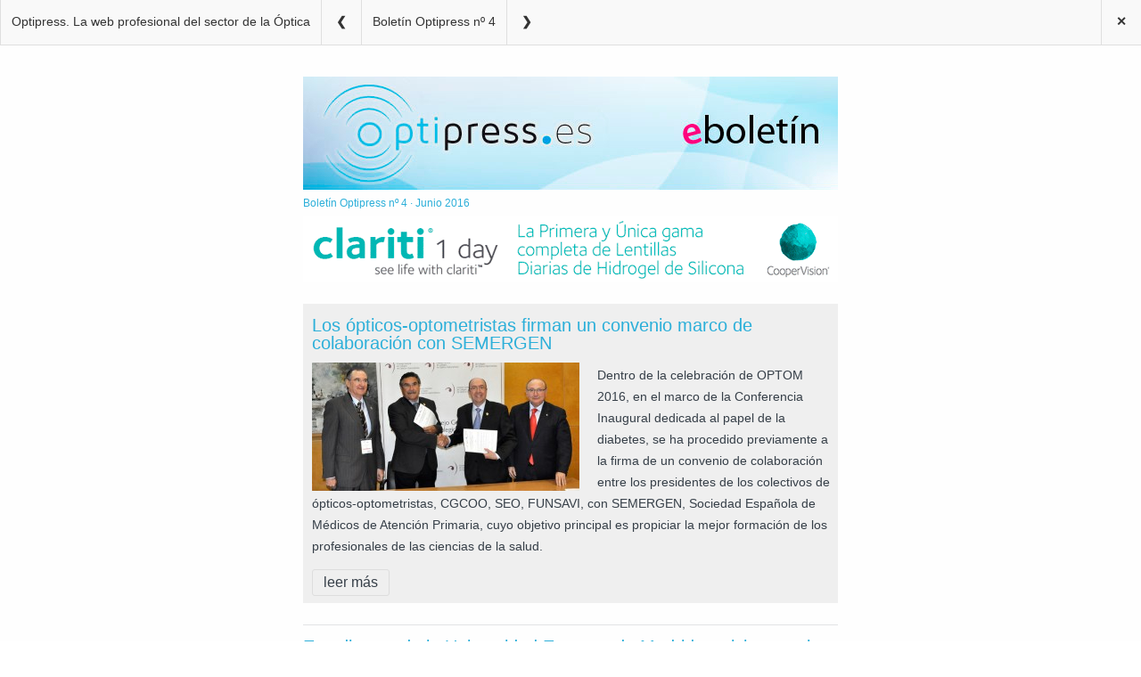

--- FILE ---
content_type: text/html; charset=UTF-8
request_url: https://optipress.es/newsletter/boletin-optipress-no-4/
body_size: 1308
content:
<!doctype html>
<html lang="es">
<head>
	<meta charset="utf-8">
		<title>Boletín Optipress nº 4</title>

	<link rel="canonical" href="https://optipress.es/newsletter/boletin-optipress-no-4/?frame=0">

	<link rel="alternate" type="application/json+oembed" href="https://optipress.es/wp-json/oembed/1.0/embed?url=https%3A%2F%2Foptipress.es%2Fnewsletter%2Fboletin-optipress-no-4%2F">
	<link rel="alternate" type="application/xml+oembed" href="https://optipress.es/wp-json/oembed/1.0/embed?url=https%3A%2F%2Foptipress.es%2Fnewsletter%2Fboletin-optipress-no-4%2F&format=xml">

	<meta property="og:locale" content="es" />
	<meta property="og:type" content="article" />
	<meta property="og:title" content="Boletín Optipress nº 4" />
	<meta property="og:description" content="Boletín Optipress nº 4 · Junio 2016 Los ópticos-optometristas firman un convenio marco de colaboración con SEMERGEN Dentro de la celebración de OPTOM 2016, en el marco de la Conferencia Inaugural dedicada al papel de la diabetes, se ha procedido previamente a la firma de un convenio de colaboración entre los presidentes de los colectivos..."/>
	<meta property="og:url" content="https://optipress.es/newsletter/boletin-optipress-no-4/" />
	<meta property="og:site_name" content="Optipress. La web profesional del sector de la Óptica" />

	<meta name="twitter:card" content="summary"/>
	<meta name="twitter:site" content="@mailster"/>
	<meta name="twitter:title" content="Boletín Optipress nº 4" />
	<meta name="twitter:description" content="Boletín Optipress nº 4 · Junio 2016 Los ópticos-optometristas firman un convenio marco de colaboración con SEMERGEN Dentro de la celebración de OPTOM 2016, en el marco de la Conferencia Inaugural dedicada al papel de la diabetes, se ha procedido previamente a la firma de un convenio de colaboración entre los presidentes de los colectivos..."/>

	<meta name="viewport" content="width=device-width, initial-scale=1.0">


	<link rel='stylesheet' id='mailster-frontpage-style-css'  href='https://optipress.es/wp-content/plugins/mailster/assets/css/frontpage.min.css?ver=3.3.8' type='text/css' media='all' />

</head>
<body class="newsletter-template-default single single-newsletter postid-1836 page-builder cookies-not-set right-sidebar boxed">
	<ul id="header">
		<li class="logo header"><a href="https://optipress.es">Optipress. La web profesional del sector de la Óptica</a></li>
			<li class="button header previous"><a href="https://optipress.es/newsletter/boletin-optipress-no-3/" rel="prev"></a></li>
		<li class="subject header"><a href="https://optipress.es/newsletter/boletin-optipress-no-4/">
						Boletín Optipress nº 4</a>
		</li>
		<li class="button header next"><a href="https://optipress.es/newsletter/optipress-informa-ok/" rel="next"></a></li>
		<li class="button header closeframe"><a title="remove frame" href="https://optipress.es/newsletter/boletin-optipress-no-4/?frame=0">&#10005;</a></li>
	</ul>
	<div id="iframe-wrap">
		<iframe src="https://optipress.es/newsletter/boletin-optipress-no-4/?frame=0" data-no-lazy=""></iframe>
	</div>

	<script type='text/javascript' src='https://optipress.es/wp-includes/js/jquery/jquery.js?ver=1.12.4-wp'></script>
<script type='text/javascript' src='https://optipress.es/wp-includes/js/jquery/jquery-migrate.min.js?ver=1.4.1'></script>
<script type='text/javascript'>
/* <![CDATA[ */
var mailster = {"ajaxurl":"https:\/\/optipress.es\/wp-admin\/admin-ajax.php"};
/* ]]> */
</script>
<script type='text/javascript' src='https://optipress.es/wp-content/plugins/mailster/assets/js/frontpage.min.js?ver=3.3.8'></script>

</body>
</html>


--- FILE ---
content_type: text/html; charset=UTF-8
request_url: https://optipress.es/newsletter/boletin-optipress-no-4/?frame=0
body_size: 6558
content:
<!DOCTYPE html PUBLIC "-//W3C//DTD XHTML 1.0 Strict//EN" "http://www.w3.org/TR/xhtml1/DTD/xhtml1-strict.dtd">
<html lang="es" xmlns="http://www.w3.org/1999/xhtml">
<head>
<meta http-equiv="Content-Type" content="text/html; charset=utf-8">
<meta name="viewport" content="width=device-width">
<!--[if !mso]><!-- --><meta http-equiv="X-UA-Compatible" content="IE=edge">
<!--<![endif]--><title>Boletín Optipress nº 4</title>
</head>
<body style="cursor: auto; ">
<style type="text/css">
	#outlook a{padding:0;}
	body{width:100%!important;-webkit-text-size-adjust:100%;-ms-text-size-adjust:100%;margin:0!important;padding:0!important;font-weight:100}
	.ExternalClass{width:100%;}
	.ExternalClass,.ExternalClass p,.ExternalClass span,.ExternalClass font,.ExternalClass td,.ExternalClass div{line-height:100%;}
	.bodytbl{margin:0;padding:0;width:100% !important;}
	img{outline:none;text-decoration:none;-ms-interpolation-mode:bicubic;image-rendering:optimizeQuality;display:block;max-width:100%;}
	a img{border:none;}
	p{margin:1em 0;}
	table{border-collapse:collapse;mso-table-lspace:0pt;mso-table-rspace:0pt;}
	table td{border-collapse:collapse;}
	.o-fix table,.o-fix td{mso-table-lspace:0pt;mso-table-rspace:0pt;}
	body,.bodytbl{background-color:#FEFEFE/*Background Color*/;}
	table{color:#363F48/*Text Color*/;}
	td,p{color:#363F48;}
	.h1{color:#363F48;}
	.h2{color:#363F48;}
	a{color:#28B4E9/*Contrast*/;}
	a:link,a:visited,a:hover{color:#28B4E9;}
	.line{border-bottom:1px solid #E2E3E5/*Line*/;}
	.line td{line-height:1px;font-size:1px;height:8px;}
	table{font-size:14px;font-family:Helvetica,Arial,sans-serif;font-weight:200;}
	td,p{line-height:24px;}
	ul{margin-top:24px;margin-bottom:24px;}
	li{line-height:24px;}
	td,tr{padding:0;}
	.h1{font-size:54px;font-family:Helvetica,Arial,sans-serif;color:#28B4E9;-webkit-font-smoothing:antialiased;font-weight:100;letter-spacing:-1px;line-height:54px;}
	.h2{font-size:20px;font-family:Helvetica,Arial,sans-serif;font-weight:100;line-height:30px;}
	h1,h2,h3,h4,h5,h6{color:#363F48;font-family:Helvetica,Arial,sans-serif;font-weight:100;line-height:30px;}
	h1{font-size:30px;margin-top:0px;font-weight:100;letter-spacing:-1px;}
	h2{font-size:20px;margin-bottom:12px;margin-top:2px;line-height:20px;}
	h3{font-size:18px;margin-bottom:2px;margin-top:2px;line-height:20px;}
	h4{font-size:16px;}
	h5{font-size:14px;}
	h6{font-size:12px;}
	.header{}
	.wrap{}
	.footer{}
	.padd{width:20px;}
	.quote{background:#F2F3F5;border-radius:5px;line-height:26px;color:#8D9197/*Quote Text Color*/;}
	.quote cite{font-style:normal;font-weight:700;color:#28B4E9;}
	.quotearrow{color:#F2F3F5;font-size:26px;letter-spacing:-3px;width:40px;line-height:80px;}
	.small{font-size:12px;line-height:20px;margin-bottom:4px;margin-top:6px;}
	table.plan {width:100%;min-width:100%;}
	table.plan td{border-right:1px solid #F2F3F5;border-bottom:1px solid #F2F3F5;text-align:center;font-weight:200;}
	table.plan td.last{border-right:0;}
	table.plan th{text-align:center;border-bottom:1px solid #F2F3F5;font-weight:200;}
	a{text-decoration:none;}
	.btn{margin-top:10px;display:block;}
	.btn a{display:inline-block;padding:0;line-height:0.5em;}
	.btn img,.social img{display:inline;margin:0;}
	.right{text-align:right;}
	.social img{display:inline;}
	.social .btn a,.social .btn a img{background:none;}
	.h-12{line-height:12px;font-size:12px;height:12px;}
	table.textbutton td{padding:1px 12px;color:#363F48;display:block;height:26px;border:1px solid #ddd;-webkit-border-radius:3px;border-radius:3px;vertical-align:top;margin-bottom:3px}
	table.textbutton a{color:#363F48;font-size:16px;font-weight:normal;line-height:26px;width:100%;display:inline-block;}
	div.preheader{line-height:0px;font-size:0px;height:0px;display:none !important;visibility:hidden;text-indent:-9999px;}
	@media only screen and (max-width: 599px) {
		body{-webkit-text-size-adjust:120% !important;-ms-text-size-adjust:120% !important;}
		.wrap{width:96% !important;}
		.wrap .padd{width:10px !important;}
		.wrap table{width:100% !important;}
		.wrap img {max-width:100% !important;height:auto !important;}
		.wrap .m-padd {padding:0 20px !important;}
		.wrap .m-w-auto{;width:auto !important;}
		.wrap .m-h-0{;height:0 !important;}
		.wrap .m-l{text-align:left !important;}
		.wrap .m-0{width:0;display:none;}
		.wrap .m-b{margin-bottom:20px !important;}
		.wrap .m-b,.m-b img{display:block;min-width:100% !important;width:100% !important;}
		table{font-size:15px !important;}
		table.textbutton td{height:44px !important;}
		table.textbutton a{padding:10px 0 !important;font-size:18px !important;}
	}
	@media only screen and (max-width: 479px) {
	}
	@media only screen and (max-width: 320px) {
	}
	@media only screen and (min-device-width : 375px) and (max-device-width : 667px) {
		body{-webkit-text-size-adjust:170% !important;-ms-text-size-adjust:170% !important;}
	}
	@media only screen and (min-device-width : 414px) and (max-device-width : 736px) {
		body{-webkit-text-size-adjust:170% !important;-ms-text-size-adjust:170% !important;}
	}
</style>
<table class="bodytbl" cellpadding="0" cellspacing="0" width="100%"><tbody><tr>
<td align="center" background="">
		<table class="wrap" cellpadding="0" cellspacing="0" width="600"><tbody><tr height="12"><td align="left" valign="top"><div class="preheader">La web profesional del sector de la óptica &#847; &#847; &#847; &#847; &#847; &#847; &#847; &#847; &#847; &#847; &#847; &#847; &#847; &#847; &#847; &#847; &#847; &#847; &#847; &#847; &#847; &#847; &#847; &#847; &#847; &#847; &#847; &#847; &#847; &#847; &#847; &#847; &#847; &#847; &#847; &#847; &#847; &#847; &#847; &#847; &#847; &#847; &#847; &#847; &#847; &#847; &#847; &#847; &#847; &#847; &#847; &#847; &#847; &#847; &#847; &#847; &#847; &#847; &#847; &#847; &#847; &#847; &#847; &#847; &#847; &#847; &#847; &#847; &#847; &#847; &#847; &#847; &#847; &#847; &#847; &#847; &#847; &#847; &#847; &#847; &#847; &#847; &#847; &#847; &#847; &#847; &#847; &#847; &#847; &#847; &#847; &#847; &#847; &#847; &#847; &#847; &#847; &#847; &#847; &#847; &#847; &#847; &#847; &#847; &#847; &#847; &#847; &#847; &#847; &#847; &#847; &#847; &#847; &#847; &#847; &#847; &#847; &#847; &#847; &#847; &#847; &#847; &#847; &#847; &#847; &#847; &#847; &#847; &#847; &#847; &#847; &#847; &#847; &#847; &#847; &#847; &#847; &#847; &#847; &#847; &#847; &#847; &#847; &#847; &#847; &#847; &#847; &#847; &#847; &#847; &#847; &#847; &#847; &#847; &#847; &#847; &#847; &#847; &#847; &#847; &#847; &#847; &#847; &#847; &#847; &#847; &#847; &#847; &#847; &#847; &#847; &#847; &#847; &#847; &#847; &#847; &#847; &#847; &#847; &#847; &#847; &#847; &#847; &#847; &#847; &#847; &#847; &#847; &#847; &#847; &#847; &#847; &#847; &#847; &#847; &#847; &#847; &#847; &#847; &#847; &#847; &#847; &#847; &#847; &#847; &#847; &#847; &#847; &#847; &#847; &#847; &#847; &#847; &#847; &#847; &#847; &#847; &#847; &#847; &#847; &#847; &#847; &#847; &#847; &#847; &#847; &#847; &#847; &#847; &#847; &#847; &#847; &#847; &#847; &#847; &#847; &#847; &#847; &#847; &#847; &#847; &#847; &#847; &#847; &#847; &#847; &#847; &#847; &#847; &#847; &#847; &#847; &#847; &#847; &#847; &#847; &#847;</div></td></tr></tbody></table>
<table class="wrap header" cellpadding="0" cellspacing="0" width="600">
<tbody><tr><td colspan="3" height="24"></td></tr>
<tr>
<td align="center" valign="top">
				<table class="o-fix" cellpadding="0" cellspacing="0"><tbody><tr>
<td align="center" valign="top" width="600">
						<a href="http://optipress.es/" target="_top"><img src="http://optipress.es/wp-content/uploads/2015/09/cabecera_boletin_crop.jpg" style="" data-id="978" class="" alt="cabecera_boletin_crop" editable="" label="Logo" border="0" height="127" width="600"></a>
</td>
				</tr></tbody></table>
</td>
		</tr>
</tbody></table>

<table class="wrap" cellpadding="0" cellspacing="0" width="600">
    <tbody><tr><td align="left" valign="top">
					<span style="text-align: left; font-size: 12px; line-height: 30px; color: #2cafd9;">Boletín Optipress nº 4 · Junio 2016</span>
				</td>
		</tr>
  </tbody></table>
<table class="wrap" cellpadding="0" cellspacing="0" width="600">
  <tbody><tr><td hegight="10"></td></tr><tr><td align="center" valign="top">
     
				<table class="o-fix" cellpadding="0" cellspacing="0"><tbody><tr><td valign="top">
                  <a href="http://coopervision.es/practitioner/our-products/familia-clariti-1-day" ,target="_blank" target="_top">
			<img src="http://optipress.es/wp-content/uploads/2016/02/BannerClariti_600x74.gif" style="" data-id="1343" class="" alt="BannerClariti_600x74" editable="" label="Image max width 600 pixel" border="0" height="74" width="600"></a></td>
				</tr></tbody></table></td>
		</tr>
  </tbody></table>
<table class="wrap" cellpadding="0" cellspacing="0" width="600">
    <tbody><tr>
      <td align="center" height="0" valign="top" width="600">&nbsp;</td>
    </tr>
  </tbody></table>
<table class="wrap body" bgcolor="#EFEFEF" cellpadding="0" cellspacing="0" width="600">  <tbody><tr><td width="10"></td><td>
<table class="wrap body" cellpadding="0" cellspacing="0" width="585">
    <tbody><tr>
      <td height="12"></td>
    </tr>
    <tr><td align="center" valign="top">
				<table align="left" cellpadding="0" cellspacing="0"><tbody><tr><td align="left" valign="top">
						<h2><font color="#2cafd9">Los ópticos-optometristas firman un convenio marco de colaboración con SEMERGEN</font></h2>
                  <table align="left" cellpadding="0" cellspacing="0"><tbody><tr><td align="left" valign="top">
						<a href="http://optipress.es/los-opticos-optometristas-firman-un-convenio-marco-de-colaboracion-con-semergen/" target="_top"><img src="http://optipress.es/wp-content/uploads/2016/04/Acuerdo_Opticos-300x144.jpg" style="" data-id="1745" class="m-b m-b-b" alt="Los ópticos-optometristas firman un convenio marco de colaboración con SEMERGEN" editable="" label="Image max width 264 pixel" border="0" height="144" width="300"></a></td><td class="padd m-0" width="24">&nbsp;</td></tr></tbody></table><p>Dentro de la celebración de OPTOM 2016, en el marco de la Conferencia Inaugural dedicada al papel de la diabetes, se ha procedido previamente a la firma de un convenio de colaboración entre los presidentes de los colectivos de ópticos-optometristas, CGCOO, SEO, FUNSAVI, con SEMERGEN, Sociedad Española de Médicos de Atención Primaria, cuyo objetivo principal es propiciar la mejor formación de los profesionales de las ciencias de la salud.</p>
<div class="btn"><table class="textbutton" align="left"><tbody><tr><td align="center" width="auto"><a href="http://optipress.es/los-opticos-optometristas-firman-un-convenio-marco-de-colaboracion-con-semergen/" editable="" label="Read More Button" target="_top">leer más</a></td></tr></tbody></table></div>
					</td>
				</tr></tbody></table></td>
		</tr>
    <tr>
      <td height="5"></td>
    </tr>
  </tbody></table>
  </td>
  <td width="5"></td>
    </tr>
  </tbody></table>
<table class="wrap" cellpadding="0" cellspacing="0" width="600">
    <tbody>
    <tr>
      <td class="line" align="center" valign="top" width="600">&nbsp;</td>
    </tr>
  
  </tbody></table>
<table class="wrap body" cellpadding="0" cellspacing="0" width="600">
    <tbody><tr>
      <td height="12"></td>
    </tr>
    <tr><td align="center" valign="top">
				<table cellpadding="0" cellspacing="0"><tbody><tr><td align="left" valign="top" width="600">
                  <h2><font color="#2cafd9">Estudiantes de la Universidad Europea de Madrid participan en la final europea del programa FORCE 2016 de CooperVision</font></h2>
						<table align="right" cellpadding="0" cellspacing="0"><tbody><tr><td class="padd m-0" width="24">&nbsp;</td><td align="right" valign="top">
						<a href="http://optipress.es/estudiantes-de-la-universidad-europea-de-madrid-participan-en-la-final-europea-del-programa-force-2016-de-coopervision/" target="_top"><img src="http://optipress.es/wp-content/uploads/2016/06/Force_web-297x142.jpg" style="" data-id="1852" class="m-b m-b-b" alt="Estudiantes de la Universidad Europea de Madrid participan en la final europea del programa FORCE 2016 de CooperVision" editable="" label="Image max width 264 pixel" border="0" height="142" width="297"></a></td></tr></tbody></table>Las estudiantes de Optometría Marina Martín y Rocio Robledo de la Universidad Europea de Madrid estuvieron entre los estudiantes participantes de varios países europeos en la final de este año del programa FORCE de CooperVision, El Estudiante del Año. La final de esta edición del 2016 de FORCE (Future Ocular Research Creativity Event, por sus…<div class="btn"><table class="textbutton" align="left"><tbody><tr><td align="center" width="auto"><a href="http://optipress.es/estudiantes-de-la-universidad-europea-de-madrid-participan-en-la-final-europea-del-programa-force-2016-de-coopervision/" editable="" label="Read More Button" target="_top">leer más</a></td></tr></tbody></table></div>
					</td>
				</tr></tbody></table></td>
		</tr>
    <tr>
      <td height="5"></td>
    </tr>
  </tbody></table>
<table class="wrap" cellpadding="0" cellspacing="0" width="600">
    <tbody>
    <tr>
      <td class="line" align="center" valign="top" width="600">&nbsp;</td>
    </tr>
  
  </tbody></table>
<table class="wrap" cellpadding="0" cellspacing="0" width="600">
    <tbody><tr>
      <td align="center" height="0" valign="top" width="600">&nbsp;</td>
    </tr>
  </tbody></table>

  <table class="wrap" cellpadding="0" cellspacing="0" width="600">
    <tbody><tr><td align="center" valign="top">
				<table class="o-fix" cellpadding="0" cellspacing="0"><tbody><tr><td valign="top">
			<a href="http://optipress.es/wp-content/uploads/2016/05/Publirreportaje.pdf" target="_top"><img src="http://optipress.es/wp-content/uploads/2016/05/Hoya_estatico-728-x-90-712x88.gif" style="" data-id="1764" class="" alt="Hoya_estatico-728 x 90" editable="" label="Image max width 600 pixel" border="0" height="74" width="600"></a></td>
				</tr></tbody></table></td>
		</tr>
  </tbody></table>

<table class="wrap" cellpadding="0" cellspacing="0" width="600">
    <tbody>
    <tr>
      <td class="line" align="center" valign="top" width="600">&nbsp;</td>
    </tr>
  
  </tbody></table>
<table class="wrap" cellpadding="0" cellspacing="0" width="600">
    <tbody><tr>
      <td align="center" height="0" valign="top" width="600">&nbsp;</td>
    </tr>
  </tbody></table>
<table class="wrap body" cellpadding="0" cellspacing="0" width="600">
    <tbody><tr>
      <td height="12"></td>
    </tr>
    <tr><td align="center" valign="top">
				<table align="left" cellpadding="0" cellspacing="0"><tbody><tr><td align="left" valign="top">
						<h2><font color="#2cafd9">El edema macular diabético, principal causa de ceguera en personas de menos de 50 años</font></h2>
						<table align="left" cellpadding="0" cellspacing="0"><tbody><tr><td align="left" valign="top">
						<a href="http://optipress.es/el-edema-macular-diabetico-principal-causa-de-ceguera-en-personas-de-menos-de-50-anos/" target="_top"><img src="http://optipress.es/wp-content/uploads/2016/06/EDEMA._webjpg-297x142.jpg" style="" data-id="1830" class="m-b m-b-b" alt="El edema macular diabético, principal causa de ceguera en personas de menos de 50 años" editable="" label="Image max width 264 pixel" border="0" height="142" width="297"></a></td><td class="padd m-0" width="24">&nbsp;</td></tr></tbody></table>Más de 1.000 personas han participado en una encuesta sobre el conocimiento del edema macular diabético entre la población. Los resultados muestran que apenas un 21% conoce esta enfermedad, y sólo un 18% sabe que afecta a los dos tipos de diabetes. La Sociedad Española de Retina y Vítreo (SERV), la Red de Grupos de…<div class="btn"><table class="textbutton" align="left"><tbody><tr><td align="center" width="auto"><a href="http://optipress.es/el-edema-macular-diabetico-principal-causa-de-ceguera-en-personas-de-menos-de-50-anos/" editable="" label="Read More Button" target="_top">leer más</a></td></tr></tbody></table></div>
					</td>
				</tr></tbody></table></td>
		</tr>
    <tr>
      <td height="5"></td>
    </tr>
  </tbody></table>
<table class="wrap" cellpadding="0" cellspacing="0" width="600">
    <tbody>
    <tr>
      <td class="line" align="center" valign="top" width="600">&nbsp;</td>
    </tr>
  
  </tbody></table>
<table class="wrap body" cellpadding="0" cellspacing="0" width="600">
    <tbody><tr>
      <td height="12"></td>
    </tr>
    <tr><td align="center" valign="top">
				<table cellpadding="0" cellspacing="0"><tbody><tr><td align="left" valign="top" width="600">
						<h2><font color="#2cafd9">Tratamiento UV Control de HOYA, para proteger de la radiación solar</font></h2>
						<table align="right" cellpadding="0" cellspacing="0"><tbody><tr><td class="padd m-0" width="24">&nbsp;</td><td align="right" valign="top">
						<a href="http://optipress.es/tratamiento-uv-control-de-hoya-para-proteger-de-la-radiacion-solar/" target="_top"><img src="http://optipress.es/wp-content/uploads/2016/06/H1_web-300x144.jpg" style="" data-id="1833" class="m-b m-b-b" alt="Tratamiento UV Control de HOYA, para proteger de la radiación solar" editable="" label="Image max width 264 pixel" border="0" height="144" width="300"></a></td></tr></tbody></table>Todos estamos expuestos a la radiación UV, cada día, y aunque necesitamos los rayos UV para la síntesis de la vitamina D, una sobreexposición puede ser perjudicial para los ojos. El tratamiento UV Control de Hoya, ofrece una protección 100% contra los efectos perjudiciales de los rayos UV y las enfermedades asociadas. UV Control es…<div class="btn"><table class="textbutton" align="left"><tbody><tr><td align="center" width="auto"><a href="http://optipress.es/tratamiento-uv-control-de-hoya-para-proteger-de-la-radiacion-solar/" editable="" label="Read More Button" target="_top">leer más</a></td></tr></tbody></table></div>
					</td>
				</tr></tbody></table></td>
		</tr>
    <tr>
      <td height="5"></td>
    </tr>
  </tbody></table>
<table class="wrap" cellpadding="0" cellspacing="0" width="600">
    <tbody>
    <tr>
      <td class="line" align="center" valign="top" width="600">&nbsp;</td>
    </tr>
  
  </tbody></table>
<table class="wrap body" cellpadding="0" cellspacing="0" width="600">
    <tbody><tr>
      <td height="12"></td>
    </tr>
    <tr><td align="center" valign="top">
				<table align="left" cellpadding="0" cellspacing="0"><tbody><tr><td align="left" valign="top">
                  <h2><font color="#2cafd9">OPTIBOX10 Y OPTIBAG15, la solución a sus envíos de cada día, de la mano de Correos Express</font></h2>
						<table align="left" cellpadding="0" cellspacing="0"><tbody><tr><td align="left" valign="top">
						<a href="http://optipress.es/optibox10-y-optibag15-la-solucion-a-sus-envios-de-cada-dia-de-la-mano-de-correos-express/" target="_top"><img src="http://optipress.es/wp-content/uploads/2016/06/Correos_web-297x142.jpg" style="" data-id="1848" class="m-b m-b-b" alt="OPTIBOX10 Y OPTIBAG15, la solución a sus envíos de cada día, de la mano de Correos Express" editable="" label="Image max width 264 pixel" border="0" height="142" width="297"></a></td><td class="padd m-0" width="24">&nbsp;</td></tr></tbody></table>La solución más fiable y eficaz de transporte urgente para el sector Óptico y Audiológico viene recomendada por el Consejo General de Colegios de Ópticos-Optometristas de España, (CGCOO),&nbsp; la Federación Española de Asociaciones del Sector Óptico (FEDAO), la Fundación Salud Visual (FUNSAVI) y por Visión y Vida: CORREOS EXPRESS Somos el líder en el transporte…<div class="btn"><table class="textbutton" align="left"><tbody><tr><td align="center" width="auto"><a href="http://optipress.es/optibox10-y-optibag15-la-solucion-a-sus-envios-de-cada-dia-de-la-mano-de-correos-express/" editable="" label="Read More Button" target="_top">leer más</a></td></tr></tbody></table></div>
					</td>
				</tr></tbody></table></td>
		</tr>
    <tr>
      <td height="5"></td>
    </tr>
  </tbody></table>
<table class="wrap" cellpadding="0" cellspacing="0" width="600">
    <tbody>
    <tr>
      <td class="line" align="center" valign="top" width="600">&nbsp;</td>
    </tr>
  
  </tbody></table>
<table class="wrap body" cellpadding="0" cellspacing="0" width="600">
    <tbody><tr>
      <td height="12"></td>
    </tr>
    <tr><td align="center" valign="top">
				<table cellpadding="0" cellspacing="0"><tbody><tr><td align="left" valign="top" width="600">
						<h2><font color="#2cafd9">“Superficie Ocular y Lentes de Contacto”, nueva publicación de la Fundación Salud Visual</font></h2>
						<table align="right" cellpadding="0" cellspacing="0"><tbody><tr><td class="padd m-0" width="24">&nbsp;</td><td align="right" valign="top">
						<a href="http://optipress.es/superficie-ocular-y-lentes-de-contacto-nueva-publicacion-de-la-fundacion-salud-visual/" target="_top"><img src="http://optipress.es/wp-content/uploads/2016/05/PORTADA-CESAR-142x200.jpg" style="" data-id="1812" class="m-b m-b-b" alt="PORTADA-CESAR" editable="" label="Image max width 264 pixel" border="0" height="200" width="142"></a></td></tr></tbody></table>En el marco de OPTOM 2016, se presentó oficialmente el libro Superficie Ocular y Lentes de Contacto, editado por la Fundación Salud Visual, Desarrolló Optométrico y Audiológico (FUNSAVI) y cuyos autores principales han sido César Villa Collar y José Manuel González Méijome. Durante la presentación se destacó el excelente trabajo desarrollado por los autores y…<div class="btn"><table class="textbutton" align="left"><tbody><tr><td align="center" width="auto"><a href="http://optipress.es/superficie-ocular-y-lentes-de-contacto-nueva-publicacion-de-la-fundacion-salud-visual/" editable="" label="Read More Button" target="_top">leer más</a></td></tr></tbody></table></div>
					</td>
				</tr></tbody></table></td>
		</tr>
    <tr>
      <td height="5"></td>
    </tr>
  </tbody></table>
<table class="wrap" cellpadding="0" cellspacing="0" width="600">
    <tbody>
    <tr>
      <td class="line" style="line-height: 10px!important;" align="center" valign="top" width="600">&nbsp;</td>
    </tr>
    <tr>
      <td style="line-height: 20px!important;" align="center" valign="top" width="600">&nbsp;</td>
    </tr>
  </tbody></table>
<table class="wrap" cellpadding="0" cellspacing="0" width="600">
    <tbody><tr><td align="left" valign="top">
					<span style="text-align: left; font-size: 12px; line-height: 30px; color: #2cafd9;">Boletín patrocinado por:</span>
				</td>
		</tr>
  </tbody></table>

  <table class="wrap" cellpadding="0" cellspacing="0" width="600">
    <tbody><tr><td align="center" valign="top">
				<table class="o-fix" cellpadding="0" cellspacing="0"><tbody><tr><td align="left" valign="top" width="600">
						<table class="m-b" align="left" cellpadding="0" cellspacing="0"><tbody><tr><td class="m-b" align="left" valign="top" width="290">
							<a href="http://www.hoya.es/index.php?SID=5706521e74900886815684&amp;page_id=3226" target="_top"><img src="http://optipress.es/wp-content/uploads/2016/04/Logo_Hoya_boletin-290x180.jpg" style="" data-id="1703" class="" alt="Logo_Hoya_boletin" editable="" label="Image max width 290 pixel" border="0" height="180" width="290"></a></td>
							</tr></tbody></table><table class="m-b" align="right" cellpadding="0" cellspacing="0"><tbody><tr><td class="m-b" align="left" valign="top" width="290">
							<a href="http://coopervision.es/" target="_top"><img src="http://optipress.es/wp-content/uploads/2016/04/Logo_Cooper_boletin-290x180.jpg" style="" data-id="1702" class="" alt="Logo_Cooper_boletin" editable="" label="Image max width 290 pixel" border="0" height="180" width="290"></a></td>
							</tr></tbody></table></td>
				</tr></tbody></table></td>
		</tr>
  </tbody></table>

<table class="wrap" cellpadding="0" cellspacing="0" width="600">
<tbody><tr><td align="center" height="27" valign="top" width="600">&nbsp;</td></tr>
<tr><td class="line" align="center" valign="top" width="600">&nbsp;</td></tr>
</tbody></table>
<table class="wrap footer" cellpadding="0" cellspacing="0" width="600"><tbody><tr>
<td align="center" valign="top" width="600">
				<table cellpadding="0" cellspacing="0">
<tbody><tr height="24"><td>&nbsp;</td></tr>
<tr>
<td class="small social" align="center" valign="top" width="600">
						<div class="btn">
							
						</div>
					</td>
					</tr>
</tbody></table>
<table cellpadding="0" cellspacing="0"><tbody><tr>
<td class="small" align="center" valign="top" width="600">
						<div></div>
						<div>Tu dirección de email se encuentra en las bases de datos de Grupo ICM de Comunicación S.L. Si lo deseas, puedes cancelar tu suscripción a nuestro sistema de comunicaciones electrónicas.<br>             <a href="https://optipress.es/newsletter/boletin-optipress-no-4/" target="_top">Mira este boletín en tu navegador</a> - <a href="https://optipress.es/newsletter-signup/unsubscribe/" target="_top">Haz click aquí para darte de baja</a></div>
						<div>© 2026 Optipress. La web profesional del sector de la Óptica, Todos los derechos reservados</div>
					</td>
					</tr></tbody></table>
</td>
		</tr></tbody></table>
<table class="wrap" cellpadding="0" cellspacing="0" width="600"><tbody><tr><td align="center" height="24" valign="top" width="600">&nbsp;</td></tr></tbody></table>
<table class="wrap" cellpadding="0" cellspacing="0" width="600"><tbody><tr><td align="center" height="24" valign="top" width="600">&nbsp;</td></tr></tbody></table>
</td>
</tr></tbody></table>
</body>
</html>

--- FILE ---
content_type: application/javascript
request_url: https://optipress.es/wp-content/plugins/mailster/assets/js/frontpage.min.js?ver=3.3.8
body_size: 1134
content:
jQuery(document).ready(function(e){"use strict";var i=e("iframe"),n=e(".share").find("a"),t=e(".sharebox"),o=t.find("h4"),a=window.orientation!=="undefined";function r(){var n=window.innerHeight||e(window).height();i.attr("height",n+300);if(a){n=Math.max(i.contents().find("html").height(),i.height());e("body").height(n)}}e(window).on({"load.mailster resize.mailster":r}).trigger("resize.mailster");e("#header").on("mousedown",function(e){if(e.target.id=="header")t.fadeOut(600)});i.on("load",function(){i.contents().find("body").on("click","a",function(){window.open(this.href);return false}).on("mousedown",function(){t.fadeOut(600)})});e(".social-services").on("click","a",function(){var i=this.href;if(!/^https?/.test(i))return true;var n=e(this).data(),t=window.screenLeft!=undefined?window.screenLeft:screen.left,o=window.screenTop!=undefined?window.screenTop:screen.top,a=window.innerWidth?window.innerWidth:document.documentElement.clientWidth?document.documentElement.clientWidth:screen.width,r=window.innerHeight?window.innerHeight:document.documentElement.clientHeight?document.documentElement.clientHeight:screen.height,d=a/2-n.width/2+t,s=r/2-n.height/2+o,l=window.open(i,"mailster_share","scrollbars=auto,resizable=1,menubar=0,toolbar=0,location=0,directories=0,status=0, width="+n.width+", height="+n.height+", top="+s+", left="+d);if(window.focus)l.focus();return false});n.on("mouseenter",function(){t.fadeIn(100)});o.on("click",function(){o.removeClass("active").next().slideUp(100);e(this).addClass("active").next().stop().slideDown(100,function(){e(this).find("input").eq(0).focus().select()})});t.find("li.active").find("div").eq(0).show();e("#emailform").on("submit",function(){var i=e(this),n=e("#ajax-loading").css({visibility:"visible"}),t=i.serialize();i.find("input.button").prop("disabled",true);e.post(window.mailster.ajaxurl,{action:"mailster_forward_message",data:t},function(e){n.css({visibility:"hidden"});i.find(".status").html(e.data.msg);if(!e.success)i.find("input.button").prop("disabled",false)},"JSON");return false});e(".appsend").on("click",function(){var i="mailto:"+e("#receiver").val()+"?body="+e("#message").val().replace(/\n/g,"%0D%0A")+"%0D%0A%0D%0A"+e("#url").val();window.location=i;return false});if(d())t.find("[placeholder]").bind("focus.placeholder",function(){var i=e(this);if(i.val()==i.attr("placeholder")){i.val("");i.removeClass("placeholder")}}).bind("blur.placeholder",function(){var i=e(this);if(i.val()==""||i.val()==i.attr("placeholder")){i.addClass("placeholder");i.val(i.attr("placeholder"))}else{}}).trigger("blur.placeholder");function d(){var e=document.createElement("input");return"placeholder"in e}});